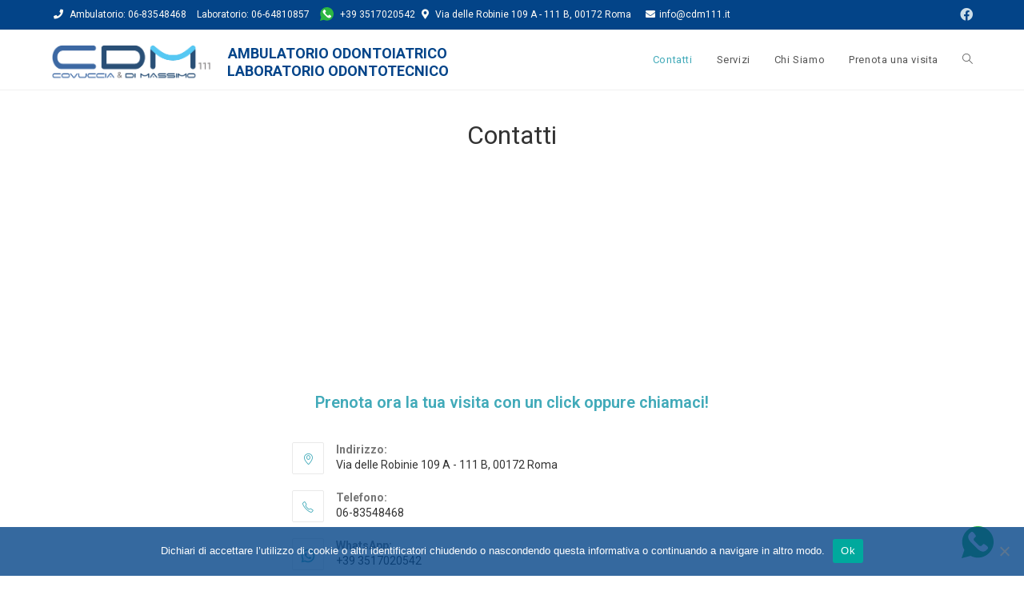

--- FILE ---
content_type: text/css
request_url: https://cdm111.it/wp-content/uploads/elementor/css/post-97.css?ver=1764686035
body_size: 760
content:
.elementor-97 .elementor-element.elementor-element-54a810c > .elementor-widget-wrap > .elementor-widget:not(.elementor-widget__width-auto):not(.elementor-widget__width-initial):not(:last-child):not(.elementor-absolute){margin-bottom:20px;}.elementor-widget-heading .elementor-heading-title{font-family:var( --e-global-typography-primary-font-family ), Sans-serif;font-weight:var( --e-global-typography-primary-font-weight );color:var( --e-global-color-primary );}.elementor-97 .elementor-element.elementor-element-5fda09a > .elementor-widget-container{margin:30px 0px 20px 0px;}.elementor-97 .elementor-element.elementor-element-5fda09a{text-align:center;}.elementor-97 .elementor-element.elementor-element-5fda09a .elementor-heading-title{color:#41aab9;}.elementor-97 .elementor-element.elementor-element-5b4f007 > .elementor-container{min-height:15vh;}